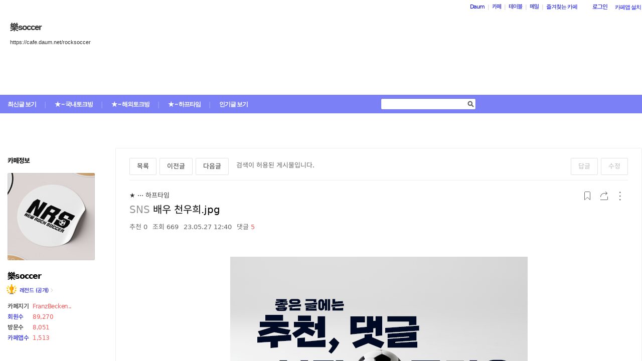

--- FILE ---
content_type: text/css
request_url: https://t1.daumcdn.net/cafe_cj/pcweb/build/css/article-content-6a339be96a.min.css
body_size: 3398
content:
.tx-content-container{margin:0;padding:20px 20px 50px;word-wrap:break-word;font-size:14px;font-family:applesdgothicneo-ultralight,"Roboto Light",sans-serif;-moz-osx-font-smoothing:grayscale;letter-spacing:0}.tx-content-container>*{margin-top:20px}.tx-content-container>*:first-child,.tx-content-container>*:nth-child(2){margin-top:0}.tx-content-container .mce-visual-caret{display:none !important}.tx-content-container h2{font-size:30px}.tx-content-container h3{font-size:26px}.tx-content-container h4{font-size:22px}.tx-content-container h5{font-size:20px}.tx-content-container h6{font-size:18px}.tx-content-container h2,.tx-content-container h3,.tx-content-container h4,.tx-content-container h5,.tx-content-container h6,.tx-content-container p{line-height:1.6}.tx-content-container h2+h2,.tx-content-container h3+h3,.tx-content-container h4+h4,.tx-content-container h5+h5,.tx-content-container h6+h6,.tx-content-container p{margin:0}.tx-content-container h2+p,.tx-content-container h3+p,.tx-content-container h4+p,.tx-content-container h5+p,.tx-content-container h6+p{margin-top:10px}.tx-content-container p:not([data-mce-caret])+figure{margin-top:10px}.p_no_margin p{margin:0}.tx-content-container [data-ke-size=size26]{font-size:28px}.tx-content-container [data-ke-size=size23]{font-size:24px}.tx-content-container [data-ke-size=size20]{font-size:20px}.tx-content-container [data-ke-size=size18]{font-size:16px}.tx-content-container [data-ke-size=size16]{font-size:14px}.tx-content-container [data-ke-size=size14]{font-size:12px}#article.tx-content-container [data-ke-size=size26],#cont_body_section.tx-content-container [data-ke-size=size26]{font-size:28px}#article.tx-content-container [data-ke-size=size23],#cont_body_section.tx-content-container [data-ke-size=size23]{font-size:24px}#article.tx-content-container [data-ke-size=size20],#cont_body_section.tx-content-container [data-ke-size=size20]{font-size:20px}#article.tx-content-container [data-ke-size=size18],#cont_body_section.tx-content-container [data-ke-size=size18]{font-size:16px}#article.tx-content-container [data-ke-size=size16],#cont_body_section.tx-content-container [data-ke-size=size16]{font-size:14px}#article.tx-content-container [data-ke-size=size14],#cont_body_section.tx-content-container [data-ke-size=size14]{font-size:12px}.tx-content-container a:link,.tx-content-container a:hover,.tx-content-container a:visited{text-decoration:underline}.tx-content-container a.ke-link{color:#0070d1 !important}.tx-content-container a.ke-link *{color:#0070d1 !important}.tx-content-container ul,.tx-content-container ol{margin:20px auto;padding:0 0 0 8px}.tx-content-container ul li,.tx-content-container ol li{margin:2px 0 2px 24px}.tx-content-container ul li{list-style:inherit}.tx-content-container ol li{list-style:inherit}.tx-content-container blockquote{display:block;padding:3px 20px 6px 14px;margin:20px auto 0}.tx-content-container blockquote,.tx-content-container blockquote p{font-size:1em;line-height:1.6;letter-spacing:0}.tx-content-container blockquote ol:last-child,.tx-content-container blockquote ul:last-child,.tx-content-container blockquote p:last-child{margin-bottom:0}.tx-content-container code{font-family:Menlo,Consolas,Monaco,monospace}.tx-content-container li code,.tx-content-container p code{padding:2px 5px;border-radius:3px;background:#efefef;color:#333;margin:0 2px;border:1px solid #e0e0e0}div[data-ke-type=opengraph],#pollFrame,.board_post .figure-poll iframe,div.figure-video[data-ke-type=video],div.figure-video[data-ke-type=video] img,.board_post table[data-ke-type=table],.board_post div.figure-video[data-ke-type=video] img{max-width:812px}div.content_plusmap{height:485px}div.figure-video[data-ke-type=video] iframe{max-width:100%}#cafeSubLayout.flexibled2_1 div.imagegridblock[data-ke-type=imageGrid] div.image-container,#cafeSubLayout.flexibled3_1 div.imagegridblock[data-ke-type=imageGrid] div.image-container,#cafeSubLayout.flexibled3_3 div.imagegridblock[data-ke-type=imageGrid] div.image-container,div.imagegridblock[data-ke-type=imageGrid] img{max-width:3000px}.tx-content-container figure{max-width:100%}.tx-content-container img{max-width:100%}.tx-content-container img:not([width]){width:100%}.tx-content-container marquee img:not([width]){width:auto}.tx-content-container img:not([height]){height:auto}.tx-content-container .figure-poll{margin:40px 0}.tx-content-container .figure-poll iframe{display:block;height:400px;background-color:#fff}.tx-content-container .figure-poll[data-ke-align=alignCenter] iframe{margin-left:auto;margin-right:auto}.tx-content-container .figure-poll[data-ke-align=alignRight] iframe{margin-left:auto;margin-right:0}.tx-content-container hr{margin:2em 5em 2em;border:0;border-bottom:1px solid #ccc}.tx-content-container div[data-ke-type],.tx-content-container div.figure-img[data-ke-type],div.content_plusmap{caret-color:transparent;clear:both}div[data-ke-type=image],div[data-ke-type=imageGrid],div[data-ke-type=video],div[data-ke-type=file],div[data-ke-type=map]{cursor:default}div.figure-img[data-ke-type] div.figcaption,div.figure-video[data-ke-type] div.figcaption{margin-top:14px;caret-color:auto;caption-side:bottom;display:table-caption;text-align:center}div[data-ke-type] div.figcaption{min-height:20px;font-family:AppleSDGothicNeo;font-size:12px;font-weight:300;font-stretch:normal;font-style:normal;line-height:1.67;letter-spacing:normal;text-align:center;color:#777;margin-top:20px}div[data-ke-type] div.figcaption:empty{display:none}div.figure-video[data-ke-type=video]{display:table;table-layout:fixed;-ms-flex-pack:center;justify-content:center;-ms-flex-align:center;align-items:center;position:relative;text-align:center;color:#bdbdbd;font-size:16px;line-height:30px;margin-bottom:40px}div.figure-video[data-ke-type=video][data-ke-style=alignLeft]{text-align:left}div.figure-video[data-ke-type=video][data-ke-style=alignCenter]{margin:20px auto;text-align:center}div.figure-video[data-ke-type=video][data-ke-style=alignRight]{text-align:right;margin-left:auto}div.figure-video[data-ke-type=video]:empty{height:360px}div.figure-video[data-ke-type=video].uploading,div.figure-video[data-ke-type=video] .video_content,div.figure-video[data-ke-type=video] .video_wrap,div.figure-video[data-ke-type=video] img{margin:0 auto;display:block}div.figure-video[data-ke-type=video][data-mce-selected] img{outline:2px solid #000}div.figure-video[data-ke-type=video] .video_wrap{background-color:#000;width:640px;position:relative;text-align:center}div.figure-video[data-ke-type=video] .video_wrap img{height:360px}.mce-content-body div.figure-video[data-ke-type=video][contentEditable=false].uploading{background:#f5f5f5;outline:0 none}div.figure-video[data-ke-type=video] .text_upload{display:block;padding-top:150px}div.figure-video[data-ke-type=video] .text_thumbnail{position:relative;top:200px}div.figure-video[data-ke-type=video] .video_content{position:relative}div.figure-video[data-ke-type=video] .video_content::before,div.figure-video[data-ke-type=video][data-video-host] span{content:"";position:absolute;top:0;left:0;bottom:0;right:0;margin:auto;width:50px;height:66px;background:url("//t1.daumcdn.net/cafe_image/cf_img4/ico_svg/content-icon.svg") no-repeat;background-position:-160px 0}div.figure-video[data-ke-type=video][data-video-host=youtube] span{width:68px;height:68px;background:url("//t1.daumcdn.net/cafe_image/cf_img4/ico_svg/btn-movie-youtube.svg") no-repeat !important}div.figure-video[data-ke-type=video][data-video-host=vimeo] span{display:none}div.figure-video[data-ke-type=video][data-video-host] iframe{margin:0}div.figure-img[data-ke-type=image]{display:table;clear:both;position:relative;caret-color:transparent}.mce-content-body div.figure-img[data-ke-type=image][contentEditable=false]{outline:0 none}div.figure-img[data-ke-type=image] img{transition-duration:.5s;transition-timing-function:ease;-webkit-transition-duration:.5s;-webkit-transition-timing-function:ease}div.figure-img.none_duration[data-ke-type=image] img{transition-duration:0s;-webkit-transition-duration:0s}div.figure-img[data-ke-type=image]{margin-bottom:20px}div.figure-img[data-ke-type=image][data-ke-style=alignLeft]{text-align:left}div.figure-img[data-ke-type=image][data-ke-style=alignCenter]{margin:20px auto 20px;text-align:center}div.figure-img[data-ke-type=image][data-ke-style=alignRight]{text-align:right;margin-left:auto}div.figure-img[data-ke-type=image][data-ke-style=floatLeft]{float:left;margin-right:20px}div.figure-img[data-ke-type=image][data-ke-style=floatRight]{float:right;margin-left:20px}div.figure-img[data-ke-type=image][data-ke-style=floatLeft] div.figcaption,div.figure-img[data-ke-type=image][data-ke-style=floatRight] div.figcaption{text-align:center}div.figure-img[data-ke-type=image][data-mce-selected=ke] img,div.figure-img[data-ke-type=image] img[data-mce-selected="1"],div.figure-video[data-ke-type*=video][data-mce-selected] .video_wrap,.mce-content-body div.figure-video[contentEditable=false][data-ke-type=video][data-mce-selected]:empty,div.figure-file[data-ke-type=file][data-mce-selected=ke],div.figure-map[data-ke-type=map][data-mce-selected=ke],div.imagegridblock[data-ke-type=imageGrid][data-mce-selected=ke] img,hr[data-ke-type=hr][data-mce-selected]{outline:2px solid #2276d2;transition-duration:0s;-webkit-transition-duration:0s}div.figure-img[data-ke-type=image] .line_drop_guide{display:inline-block;position:absolute;background:#00c3bd;border:0 none}div.figure-img[data-ke-type=image] .line_drop_guide.vertical{width:1px;height:100%;top:0}div.figure-img[data-ke-type=image] .line_drop_guide.horizontal{height:1px;width:100%;left:0}div.figure-img[data-ke-type=image] .line_drop_guide.horizontal:first-child{top:-10px}div.figure-img[data-ke-type=image] .line_drop_guide.vertical:first-child{left:-10px}div.figure-img[data-ke-type=image] img:last-of-type+.line_drop_guide.vertical{right:-10px}div.figure-img[data-ke-type=image] .line_drop_guide.horizontal:last-child{bottom:-10px}div.figure-img[data-ke-type=image] .bar_progress,div.figure-video[data-ke-type=video] .bar_progress,div.figure-file[data-ke-type=file] .bar_progress{height:2px;background-color:#2276d2;position:absolute;display:block;top:-2px;width:0;left:0;transition-duration:.5s;transition-timing-function:ease;-webkit-transition-duration:.5s;-webkit-transition-timing-function:ease}div.figure-img[data-ke-type=image] img.uploading{opacity:.15}div.imagegridblock[data-ke-type=imageGrid]{position:relative;margin:20px 0;background-color:transparent}div.imagegridblock[data-ke-type=imageGrid] .image-container{display:-ms-flexbox;display:flex;-ms-flex-pack:justify;justify-content:space-between;-ms-flex-align:baseline;align-items:baseline;-ms-flex-wrap:wrap;flex-wrap:wrap}div.imagegridblock[data-ke-type=imageGrid] .image-container>span{margin-right:1.2% !important;margin-top:1.2% !important;display:inline-block;-ms-flex-preferred-size:0;flex-basis:0}div.imagegridblock[data-ke-type=imageGrid] .image-container>span.rightmost{margin-right:0 !important}@media all and (-ms-high-contrast: none),(-ms-high-contrast: active){div.imagegridblock[data-ke-type=imageGrid] div.image-container{display:block}div.imagegridblock[data-ke-type=imageGrid] div.image-container>span{margin-right:.5% !important}}@media screen and (min-width: 0\0 )and (min-resolution: 72dpi){div.imagegridblock[data-ke-type=imageGrid] div.image-container>span{margin-right:.5% !important}}div.imagegridblock[data-ke-type=imageGrid] img{margin:0;height:inherit}div.imagegridblock[data-ke-type=imageGrid] span img{width:100%;display:block}img::selection{background-color:transparent}.mce-content-body *[data-mce-selected=inline-boundary]{background:#e6f5ff !important}span[data-grammar]{cursor:pointer;border-bottom:2px dotted #ff0001 !important}span[data-grammar][data-grammar-focus=true]{border:0 none !important;background-color:#f54 !important;color:white !important}div[data-ke-type=opengraph]{margin-top:30px;margin-bottom:30px}div[data-ke-type=opengraph] a{position:relative;box-sizing:border-box;display:block;height:202px;text-decoration:none;z-index:1}div[data-ke-type=opengraph] a:hover{opacity:1}div[data-ke-type=opengraph] div{position:relative}div[data-ke-type=opengraph][data-ke-align=alignCenter]{margin-left:auto;margin-right:auto}div[data-ke-type=opengraph][data-ke-align=alignRight]{margin-left:auto;margin-right:0}div[data-ke-type=opengraph] a::before,.blogview_content div[data-ke-type=opengraph] a::before{background:none}div[data-ke-type=opengraph] div.og-image{position:absolute;top:0;bottom:0;left:0;width:200px;overflow:hidden;display:-ms-flexbox;display:flex;-ms-flex-pack:center;justify-content:center}div[data-ke-type=opengraph] div.og-image img{width:auto;height:200px}div[data-ke-type=opengraph] div.og-text{position:absolute;left:201px;right:0;top:0;bottom:0;box-sizing:border-box;padding:38px 46px 0 40px}div[data-ke-type=opengraph] div.og-text p.og-title{font-size:19px;line-height:28px;max-width:467px;text-overflow:ellipsis;white-space:nowrap;margin:0 0 9px 0 !important;overflow:hidden;font-family:"Noto Sans DemiLight","Noto Sans KR",sans-serif}div[data-ke-type=opengraph] div.og-text p.og-desc{margin:0;text-overflow:ellipsis;overflow:hidden;font-family:"Noto Sans DemiLight","Noto Sans KR",sans-serif;font-size:14px;font-weight:300;font-style:normal;font-stretch:normal;line-height:17px;letter-spacing:normal;max-height:42px;-webkit-line-clamp:2;-webkit-box-orient:vertical;display:-webkit-box}div[data-ke-type=opengraph] div.og-text p.og-host{position:absolute;bottom:29px;font-family:AvenirNext,sans-serif;font-size:14px;margin:0}@media(max-width: 600px){div[data-ke-type=opengraph] a{height:90px}div[data-ke-type=opengraph] a::before{left:44px}div[data-ke-type=opengraph] div.og-image{width:88px}div[data-ke-type=opengraph] div.og-text{left:89px;padding:13px 12px 0 20px}div[data-ke-type=opengraph] div.og-text p.og-title{font-size:16px;height:42px;line-height:22px;white-space:normal;display:-webkit-box;-webkit-box-orient:vertical;box-orient:vertical;-webkit-line-clamp:2;line-clamp:2}div[data-ke-type=opengraph] div.og-text p.og-desc{display:none}div[data-ke-type=opengraph] div.og-text p.og-host{bottom:10px}}.tx-content-container .table-wrap{width:100%;overflow:auto}table[data-ke-type=table]{margin-bottom:20px;border-collapse:collapse}table[data-ke-type=table] td{padding:7px 6px 5px 12px}table[data-ke-type=table] div.figure-img[data-ke-type=image],table[data-ke-type=table] td img{max-width:100%}table[data-ke-align=alignCenter]{margin-left:auto;margin-right:auto}table[data-ke-align=alignRight]{margin-left:auto;margin-right:0}div.figure-file[data-ke-type=file]{width:100%;max-width:470px;height:73px;box-sizing:border-box;margin:10px auto;position:relative;border-radius:1px}div.figure-file[data-ke-type=file] a{display:block}div.figure-file[data-ke-type=file] a::after{content:"";background-image:url("//t1.daumcdn.net/cafe_image/cf_img4/ico_svg/content-icon.svg");background-position:-40px 0;width:30px;height:30px;position:absolute;right:24px;top:19px}div.figure-file[data-ke-type=file] .image{float:left;width:30px;height:30px;background:url("//t1.daumcdn.net/cafe_image/cf_img4/ico_svg/content-icon.svg");margin:22px 14px 19px 22px;background-position:0 0}div.figure-file[data-ke-type=file] .desc{float:left;height:71px}div.figure-file[data-ke-type=file] .filename{font-size:14px;text-overflow:ellipsis;height:20px;margin:16px 0 0}div.figure-file[data-ke-type=file] .uploading .filename,div.figure-file[data-ke-type=file] .uploading .image{opacity:.3}div.figure-file[data-ke-type=file] .name{white-space:nowrap;overflow:hidden;text-overflow:ellipsis;max-width:272px;height:20px;display:block;float:left}div.figure-file[data-ke-type=file] .type{height:20px;display:block;float:left}div.figure-file[data-ke-type=file] .size{font-family:Avenir Next;font-size:12px;height:16px;margin-top:2px}div.figure-file[data-ke-type=file] .size .loaded{color:#333}div.figure-file[data-ke-type=file] .size .total{color:#909090}div.figure-file[data-ke-type=file] .cancel{width:30px;height:20px;font-size:14px;color:#333;position:absolute;top:24px;right:28px;padding:0;font-family:"Noto Sans","Noto Sans KR";border:0 none;cursor:pointer;background:#fff}div.figure-file[data-ke-type=file]:not([data-ke-align]),div.figure-file[data-ke-type=file][data-ke-align=alignCenter]{margin:10px auto}div.figure-file[data-ke-type=file][data-ke-align=alignRight]{margin-right:0}div.figure-file[data-ke-type=file][data-ke-align=alignLeft]{margin-left:0}.tx-content-container hr[data-ke-style]{border:none;font-size:0;line-height:0;margin:0 auto;background-size:200px 420px;cursor:pointer !important}.tx-content-container hr[data-ke-style=style1]{background-position:center 0;width:64px;height:4px;padding:20px}.tx-content-container hr[data-ke-style=style2]{background-position:center -48px;width:64px;height:3px;padding:20px}.tx-content-container hr[data-ke-style=style3]{background-position:center -96px;width:64px;height:8px;padding:18px 20px}.tx-content-container hr[data-ke-style=style4]{background-position:center -144px;width:2px;height:60px;padding:0 51px}.tx-content-container hr[data-ke-style=style5]{background-position:center -208px;background-repeat:repeat-x;height:2px;padding:21px 0}.tx-content-container hr[data-ke-style=style6]{background-position:center -256px;background-repeat:repeat-x;height:2px;padding:21px 0}.tx-content-container hr[data-ke-style=style7]{background-position:center -304px;width:200px;height:19px;padding:18px 20px 17px 20px}.tx-content-container hr[data-ke-style=style8]{background-position:center -362px;width:200px;height:19px;padding:18px 20px 17px 20px}div.figure-map[data-ke-type=map]{margin-right:auto;margin-left:auto}div[data-ke-type=map][data-ke-align=alignLeft]{margin-left:0}div[data-ke-type=map][data-ke-align=alignRight]{margin-right:0;margin-left:auto}div[data-ke-type=html] div[data-ke-class=article]{font-size:14px;text-align:center}.tx-content-container td div.figure-img[data-ke-type=image]{display:inline-block;margin:0}div[data-ke-type=emoticon]{display:table;clear:both;position:relative;caret-color:transparent;margin-top:10px;margin-bottom:10px}.tx-content-container div[data-ke-type=emoticon] img{width:150px}.tx-content-container div[data-ke-type=emoticon][data-emoticon-type=face] img{width:80px}div[data-ke-type=emoticon][data-ke-style=alignLeft]{text-align:left}div[data-ke-type=emoticon][data-ke-style=alignCenter]{margin:10px auto;text-align:center}div[data-ke-type=emoticon][data-ke-style=alignRight]{text-align:right;margin-left:auto}div[data-ke-type=emoticon][data-mce-selected] img{outline:1px solid #000}.tx-content-container blockquote[data-ke-style]{margin:20px auto}blockquote[data-ke-style=style1]{text-align:center;background:url("//t1.daumcdn.net/cafe_image/cf_img4/ico_svg/blockquote-style1.svg") no-repeat 50% 0;padding:29px 0 0 0;margin:20px 40px;font-size:1.12em;line-height:23pt;border:0 none;font-family:"Noto Serif KR",serif}blockquote[data-ke-style=style2]{border-width:0 0 0 4px;border-style:solid;padding:4px 0 4px 19px;line-height:28px;text-align:left}blockquote[data-ke-style=style3]{text-align:left;padding:20px 22px 18px;line-height:28px}blockquote[data-ke-style=preview-normal]{font-size:15px;padding:5px 7px}blockquote[data-ke-style=preview-box]{font-size:15px;border:1px solid #e9e9e9 !important;padding:5px 14px 5px 15px;background-color:#f0f0f0}blockquote[data-ke-style=normal]{font-size:16px;padding:5px 18px}blockquote[data-ke-style=box]{font-size:16px;border:1px solid #f5f5f5 !important;padding:20px 24px;background-color:#f5f5f5}.tx-content-container blockquote.box{border:0;padding:26px 24px 28px;background-color:#f0f0f0}
